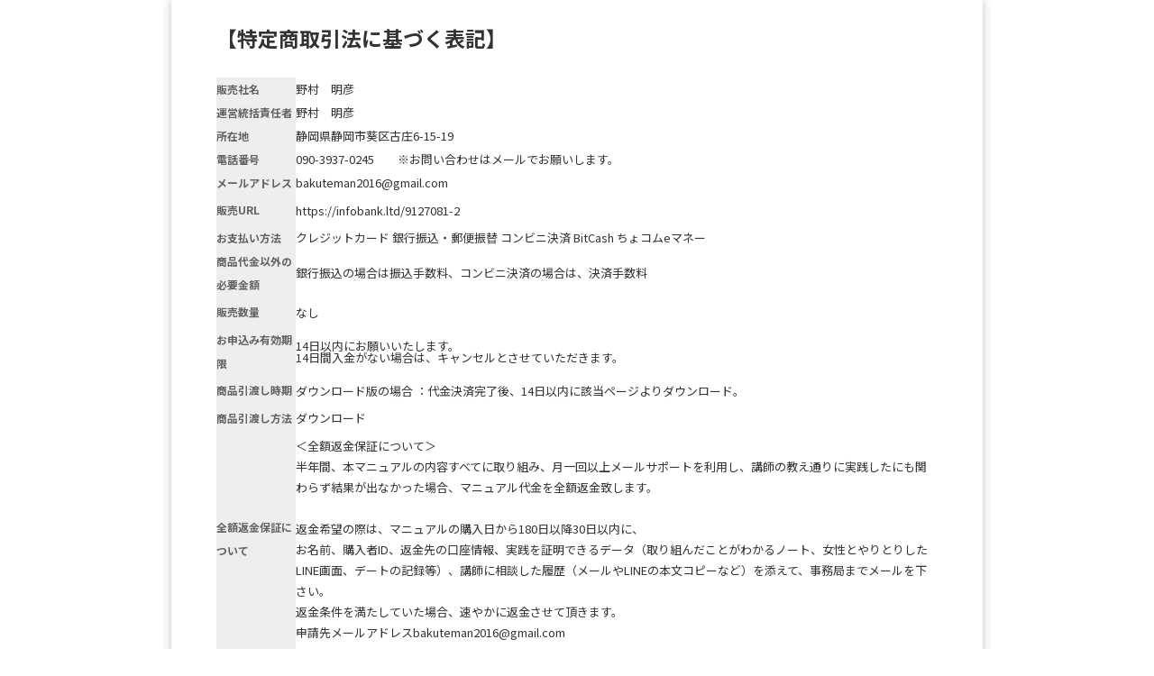

--- FILE ---
content_type: text/css
request_url: http://infobank.ltd/wp-content/themes/lptemp_colorful/css/gelatine.css
body_size: 861
content:
/**
 * $Variables 
 **/
/**
 * $Mixins 
 **/
/* http://www.sitepoint.com/sass-mixins-kickstart-project/ */
/* $Base */

/* $Buttom */


.entry-content .btn-gelatin-blue,
.entry-content .btn-gelatin-red,
.entry-content .btn-gelatin-green,
.entry-content .btn-gelatin-purple,
.entry-content .btn-gelatin-gray{ 
width: 500px;
  font-size: 28px;
  font-weight: bold;
  margin: 10px auto 20px;
  display: block;
  text-decoration: none;
  text-align: center;
  position: relative;
  outline: none;
  color: #fff;
  line-height: 2.3;
  border-radius: 3px;
  border: none;
  -webkit-transition: -webkit-box-shadow .3s;
  -webkit-transition: box-shadow .3s;
  transition: box-shadow .3s;
}




.btn-gelatin-blue,
input.btn-gelatin-blue{
  background: #1253A4;
  box-shadow: 0 0 0 -2px #CFF09E, 0 0 0 -1px #FE4365;
}

.btn-gelatin-red,
input.btn-gelatin-red{
  background: #e5000b;
  box-shadow: 0 0 0 -2px #CFF09E, 0 0 0 -1px #FE4365;
}

.btn-gelatin-green,
input.btn-gelatin-green{
  background: #008c4b;
  box-shadow: 0 0 0 -2px #CFF09E, 0 0 0 -1px #FE4365;
}

.btn-gelatin-purple,
input.btn-gelatin-purple{
  background: #ad1283;
  box-shadow: 0 0 0 -2px #CFF09E, 0 0 0 -1px #FE4365;
}

.btn-gelatin-gray,
input.btn-gelatin-gray{
  background: #2e2e2e;
  box-shadow: 0 0 0 -2px #CFF09E, 0 0 0 -1px #FE4365;
}

input.btn-gelatin-blue,
input.btn-gelatin-red,
input.btn-gelatin-green,
input.btn-gelatin-purple,
input.btn-gelatin-gray {
  line-height: normal !important;
}





.btn-gelatin-blue a,
.btn-gelatin-red a,
.btn-gelatin-green a,
.btn-gelatin-purple a,
.btn-gelatin-gray a{
  color: #fff;
  text-decoration: none;
}



.btn-gelatin-blue:hover, .btn-gelatin-blue:focus,
.btn-gelatin-red:hover, .btn-gelatin-red:focus,
.btn-gelatin-green:hover, .btn-gelatin-green:focus,
.btn-gelatin-purple:hover, .btn-gelatin-purple:focus,
.btn-gelatin-gray:hover, .btn-gelatin-gray:focus{
  -webkit-transition-timing-function: cubic-bezier(0.6, 4, 0.3, 0.8);
  transition-timing-function: cubic-bezier(0.6, 4, 0.3, 0.8);
  -webkit-animation: gelatine 0.5s 1;
  animation: gelatine 0.5s 1;
}




.btn-gelatin-blue:hover, .btn-gelatin-blue:focus {
  box-shadow: 0 0 0 2px #fff, 0 0 0 4px #1253A4;
}

.btn-gelatin-red:hover, .btn-gelatin-red:focus {
  box-shadow: 0 0 0 2px #fff, 0 0 0 4px #e5000b;
}

.btn-gelatin-green:hover, .btn-gelatin-green:focus {
  box-shadow: 0 0 0 2px #fff, 0 0 0 4px #008c4b;
}

.btn-gelatin-purple:hover, .btn-gelatin-purple:focus {
  box-shadow: 0 0 0 2px #fff, 0 0 0 4px #ad1283;
}

.btn-gelatin-gray:hover, .btn-gelatin-gray:focus {
  box-shadow: 0 0 0 2px #fff, 0 0 0 4px #2e2e2e;
}





.btn-gelatin-blue:active,
.btn-gelatin-red:active,
.btn-gelatin-green:active,
.btn-gelatin-purple:active,
.btn-gelatin-gray:active{
  background: #4ECDC4;
  -webkit-transition-duration: 0;
  transition-duration: 0;
  box-shadow: 0 0 0 2px #fff, 0 0 0 4px #3ac7bd;
}




/**
 * $keyframes \ gelatine 
 **/
@keyframes gelatine {
  from,to {
    -webkit-transform: scale(1, 1);
    transform: scale(1, 1);
  }
  25% {
    -webkit-transform: scale(0.9, 1.1);
    transform: scale(0.9, 1.1);
  }
  50% {
    -webkit-transform: scale(1.1, 0.9);
    transform: scale(1.1, 0.9);
  }
  75% {
    -webkit-transform: scale(0.95, 1.05);
    transform: scale(0.95, 1.05);
  }
  from,to {
    -webkit-transform: scale(1, 1);
    transform: scale(1, 1);
  }
  25% {
    -webkit-transform: scale(0.9, 1.1);
    transform: scale(0.9, 1.1);
  }
  50% {
    -webkit-transform: scale(1.1, 0.9);
    transform: scale(1.1, 0.9);
  }
  75% {
    -webkit-transform: scale(0.95, 1.05);
    transform: scale(0.95, 1.05);
  }
}
@-webkit-keyframes gelatine {
  from,to {
    -webkit-transform: scale(1, 1);
    transform: scale(1, 1);
  }
  25% {
    -webkit-transform: scale(0.9, 1.1);
    transform: scale(0.9, 1.1);
  }
  50% {
    -webkit-transform: scale(1.1, 0.9);
    transform: scale(1.1, 0.9);
  }
  75% {
    -webkit-transform: scale(0.95, 1.05);
    transform: scale(0.95, 1.05);
  }
  from,to {
    -webkit-transform: scale(1, 1);
    transform: scale(1, 1);
  }
  25% {
    -webkit-transform: scale(0.9, 1.1);
    transform: scale(0.9, 1.1);
  }
  50% {
    -webkit-transform: scale(1.1, 0.9);
    transform: scale(1.1, 0.9);
  }
  75% {
    -webkit-transform: scale(0.95, 1.05);
    transform: scale(0.95, 1.05);
  }
}
